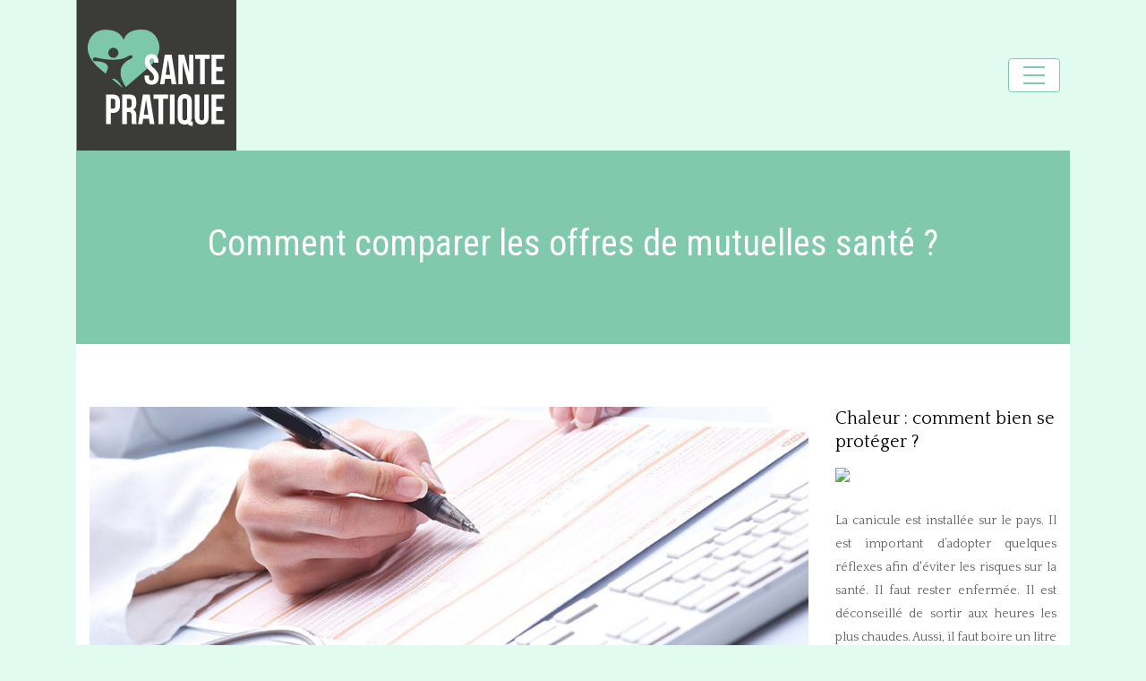

--- FILE ---
content_type: text/html; charset=UTF-8
request_url: https://www.sante-pratique.net/comment-comparer-les-offres-de-mutuelles-sante/
body_size: 8641
content:
<!DOCTYPE html>
<html>
<head lang="fr-FR">
<meta charset="UTF-8">
<meta name="viewport" content="width=device-width">
<link rel="shortcut icon" href="/wp-content/uploads/2016/10/favicon.png" /><link val="be-medic2" ver="v 3.18.4" />
<meta name='robots' content='max-image-preview:large' />
<link rel='dns-prefetch' href='//stackpath.bootstrapcdn.com' />
<title>Choisir une mutuelle santé avec un comparateur en ligne</title><meta name="description" content="Comment comparer les offres de mutuelles santé en ligne pour souscrire à l&#039;assurance qui correspond au plus juste à vos besoins et à ceux de vos proches."><link rel="alternate" title="oEmbed (JSON)" type="application/json+oembed" href="https://www.sante-pratique.net/wp-json/oembed/1.0/embed?url=https%3A%2F%2Fwww.sante-pratique.net%2Fcomment-comparer-les-offres-de-mutuelles-sante%2F" />
<link rel="alternate" title="oEmbed (XML)" type="text/xml+oembed" href="https://www.sante-pratique.net/wp-json/oembed/1.0/embed?url=https%3A%2F%2Fwww.sante-pratique.net%2Fcomment-comparer-les-offres-de-mutuelles-sante%2F&#038;format=xml" />
<style id='wp-img-auto-sizes-contain-inline-css' type='text/css'>
img:is([sizes=auto i],[sizes^="auto," i]){contain-intrinsic-size:3000px 1500px}
/*# sourceURL=wp-img-auto-sizes-contain-inline-css */
</style>
<style id='wp-block-library-inline-css' type='text/css'>
:root{--wp-block-synced-color:#7a00df;--wp-block-synced-color--rgb:122,0,223;--wp-bound-block-color:var(--wp-block-synced-color);--wp-editor-canvas-background:#ddd;--wp-admin-theme-color:#007cba;--wp-admin-theme-color--rgb:0,124,186;--wp-admin-theme-color-darker-10:#006ba1;--wp-admin-theme-color-darker-10--rgb:0,107,160.5;--wp-admin-theme-color-darker-20:#005a87;--wp-admin-theme-color-darker-20--rgb:0,90,135;--wp-admin-border-width-focus:2px}@media (min-resolution:192dpi){:root{--wp-admin-border-width-focus:1.5px}}.wp-element-button{cursor:pointer}:root .has-very-light-gray-background-color{background-color:#eee}:root .has-very-dark-gray-background-color{background-color:#313131}:root .has-very-light-gray-color{color:#eee}:root .has-very-dark-gray-color{color:#313131}:root .has-vivid-green-cyan-to-vivid-cyan-blue-gradient-background{background:linear-gradient(135deg,#00d084,#0693e3)}:root .has-purple-crush-gradient-background{background:linear-gradient(135deg,#34e2e4,#4721fb 50%,#ab1dfe)}:root .has-hazy-dawn-gradient-background{background:linear-gradient(135deg,#faaca8,#dad0ec)}:root .has-subdued-olive-gradient-background{background:linear-gradient(135deg,#fafae1,#67a671)}:root .has-atomic-cream-gradient-background{background:linear-gradient(135deg,#fdd79a,#004a59)}:root .has-nightshade-gradient-background{background:linear-gradient(135deg,#330968,#31cdcf)}:root .has-midnight-gradient-background{background:linear-gradient(135deg,#020381,#2874fc)}:root{--wp--preset--font-size--normal:16px;--wp--preset--font-size--huge:42px}.has-regular-font-size{font-size:1em}.has-larger-font-size{font-size:2.625em}.has-normal-font-size{font-size:var(--wp--preset--font-size--normal)}.has-huge-font-size{font-size:var(--wp--preset--font-size--huge)}.has-text-align-center{text-align:center}.has-text-align-left{text-align:left}.has-text-align-right{text-align:right}.has-fit-text{white-space:nowrap!important}#end-resizable-editor-section{display:none}.aligncenter{clear:both}.items-justified-left{justify-content:flex-start}.items-justified-center{justify-content:center}.items-justified-right{justify-content:flex-end}.items-justified-space-between{justify-content:space-between}.screen-reader-text{border:0;clip-path:inset(50%);height:1px;margin:-1px;overflow:hidden;padding:0;position:absolute;width:1px;word-wrap:normal!important}.screen-reader-text:focus{background-color:#ddd;clip-path:none;color:#444;display:block;font-size:1em;height:auto;left:5px;line-height:normal;padding:15px 23px 14px;text-decoration:none;top:5px;width:auto;z-index:100000}html :where(.has-border-color){border-style:solid}html :where([style*=border-top-color]){border-top-style:solid}html :where([style*=border-right-color]){border-right-style:solid}html :where([style*=border-bottom-color]){border-bottom-style:solid}html :where([style*=border-left-color]){border-left-style:solid}html :where([style*=border-width]){border-style:solid}html :where([style*=border-top-width]){border-top-style:solid}html :where([style*=border-right-width]){border-right-style:solid}html :where([style*=border-bottom-width]){border-bottom-style:solid}html :where([style*=border-left-width]){border-left-style:solid}html :where(img[class*=wp-image-]){height:auto;max-width:100%}:where(figure){margin:0 0 1em}html :where(.is-position-sticky){--wp-admin--admin-bar--position-offset:var(--wp-admin--admin-bar--height,0px)}@media screen and (max-width:600px){html :where(.is-position-sticky){--wp-admin--admin-bar--position-offset:0px}}

/*# sourceURL=wp-block-library-inline-css */
</style><style id='global-styles-inline-css' type='text/css'>
:root{--wp--preset--aspect-ratio--square: 1;--wp--preset--aspect-ratio--4-3: 4/3;--wp--preset--aspect-ratio--3-4: 3/4;--wp--preset--aspect-ratio--3-2: 3/2;--wp--preset--aspect-ratio--2-3: 2/3;--wp--preset--aspect-ratio--16-9: 16/9;--wp--preset--aspect-ratio--9-16: 9/16;--wp--preset--color--black: #000000;--wp--preset--color--cyan-bluish-gray: #abb8c3;--wp--preset--color--white: #ffffff;--wp--preset--color--pale-pink: #f78da7;--wp--preset--color--vivid-red: #cf2e2e;--wp--preset--color--luminous-vivid-orange: #ff6900;--wp--preset--color--luminous-vivid-amber: #fcb900;--wp--preset--color--light-green-cyan: #7bdcb5;--wp--preset--color--vivid-green-cyan: #00d084;--wp--preset--color--pale-cyan-blue: #8ed1fc;--wp--preset--color--vivid-cyan-blue: #0693e3;--wp--preset--color--vivid-purple: #9b51e0;--wp--preset--gradient--vivid-cyan-blue-to-vivid-purple: linear-gradient(135deg,rgb(6,147,227) 0%,rgb(155,81,224) 100%);--wp--preset--gradient--light-green-cyan-to-vivid-green-cyan: linear-gradient(135deg,rgb(122,220,180) 0%,rgb(0,208,130) 100%);--wp--preset--gradient--luminous-vivid-amber-to-luminous-vivid-orange: linear-gradient(135deg,rgb(252,185,0) 0%,rgb(255,105,0) 100%);--wp--preset--gradient--luminous-vivid-orange-to-vivid-red: linear-gradient(135deg,rgb(255,105,0) 0%,rgb(207,46,46) 100%);--wp--preset--gradient--very-light-gray-to-cyan-bluish-gray: linear-gradient(135deg,rgb(238,238,238) 0%,rgb(169,184,195) 100%);--wp--preset--gradient--cool-to-warm-spectrum: linear-gradient(135deg,rgb(74,234,220) 0%,rgb(151,120,209) 20%,rgb(207,42,186) 40%,rgb(238,44,130) 60%,rgb(251,105,98) 80%,rgb(254,248,76) 100%);--wp--preset--gradient--blush-light-purple: linear-gradient(135deg,rgb(255,206,236) 0%,rgb(152,150,240) 100%);--wp--preset--gradient--blush-bordeaux: linear-gradient(135deg,rgb(254,205,165) 0%,rgb(254,45,45) 50%,rgb(107,0,62) 100%);--wp--preset--gradient--luminous-dusk: linear-gradient(135deg,rgb(255,203,112) 0%,rgb(199,81,192) 50%,rgb(65,88,208) 100%);--wp--preset--gradient--pale-ocean: linear-gradient(135deg,rgb(255,245,203) 0%,rgb(182,227,212) 50%,rgb(51,167,181) 100%);--wp--preset--gradient--electric-grass: linear-gradient(135deg,rgb(202,248,128) 0%,rgb(113,206,126) 100%);--wp--preset--gradient--midnight: linear-gradient(135deg,rgb(2,3,129) 0%,rgb(40,116,252) 100%);--wp--preset--font-size--small: 13px;--wp--preset--font-size--medium: 20px;--wp--preset--font-size--large: 36px;--wp--preset--font-size--x-large: 42px;--wp--preset--spacing--20: 0.44rem;--wp--preset--spacing--30: 0.67rem;--wp--preset--spacing--40: 1rem;--wp--preset--spacing--50: 1.5rem;--wp--preset--spacing--60: 2.25rem;--wp--preset--spacing--70: 3.38rem;--wp--preset--spacing--80: 5.06rem;--wp--preset--shadow--natural: 6px 6px 9px rgba(0, 0, 0, 0.2);--wp--preset--shadow--deep: 12px 12px 50px rgba(0, 0, 0, 0.4);--wp--preset--shadow--sharp: 6px 6px 0px rgba(0, 0, 0, 0.2);--wp--preset--shadow--outlined: 6px 6px 0px -3px rgb(255, 255, 255), 6px 6px rgb(0, 0, 0);--wp--preset--shadow--crisp: 6px 6px 0px rgb(0, 0, 0);}:where(.is-layout-flex){gap: 0.5em;}:where(.is-layout-grid){gap: 0.5em;}body .is-layout-flex{display: flex;}.is-layout-flex{flex-wrap: wrap;align-items: center;}.is-layout-flex > :is(*, div){margin: 0;}body .is-layout-grid{display: grid;}.is-layout-grid > :is(*, div){margin: 0;}:where(.wp-block-columns.is-layout-flex){gap: 2em;}:where(.wp-block-columns.is-layout-grid){gap: 2em;}:where(.wp-block-post-template.is-layout-flex){gap: 1.25em;}:where(.wp-block-post-template.is-layout-grid){gap: 1.25em;}.has-black-color{color: var(--wp--preset--color--black) !important;}.has-cyan-bluish-gray-color{color: var(--wp--preset--color--cyan-bluish-gray) !important;}.has-white-color{color: var(--wp--preset--color--white) !important;}.has-pale-pink-color{color: var(--wp--preset--color--pale-pink) !important;}.has-vivid-red-color{color: var(--wp--preset--color--vivid-red) !important;}.has-luminous-vivid-orange-color{color: var(--wp--preset--color--luminous-vivid-orange) !important;}.has-luminous-vivid-amber-color{color: var(--wp--preset--color--luminous-vivid-amber) !important;}.has-light-green-cyan-color{color: var(--wp--preset--color--light-green-cyan) !important;}.has-vivid-green-cyan-color{color: var(--wp--preset--color--vivid-green-cyan) !important;}.has-pale-cyan-blue-color{color: var(--wp--preset--color--pale-cyan-blue) !important;}.has-vivid-cyan-blue-color{color: var(--wp--preset--color--vivid-cyan-blue) !important;}.has-vivid-purple-color{color: var(--wp--preset--color--vivid-purple) !important;}.has-black-background-color{background-color: var(--wp--preset--color--black) !important;}.has-cyan-bluish-gray-background-color{background-color: var(--wp--preset--color--cyan-bluish-gray) !important;}.has-white-background-color{background-color: var(--wp--preset--color--white) !important;}.has-pale-pink-background-color{background-color: var(--wp--preset--color--pale-pink) !important;}.has-vivid-red-background-color{background-color: var(--wp--preset--color--vivid-red) !important;}.has-luminous-vivid-orange-background-color{background-color: var(--wp--preset--color--luminous-vivid-orange) !important;}.has-luminous-vivid-amber-background-color{background-color: var(--wp--preset--color--luminous-vivid-amber) !important;}.has-light-green-cyan-background-color{background-color: var(--wp--preset--color--light-green-cyan) !important;}.has-vivid-green-cyan-background-color{background-color: var(--wp--preset--color--vivid-green-cyan) !important;}.has-pale-cyan-blue-background-color{background-color: var(--wp--preset--color--pale-cyan-blue) !important;}.has-vivid-cyan-blue-background-color{background-color: var(--wp--preset--color--vivid-cyan-blue) !important;}.has-vivid-purple-background-color{background-color: var(--wp--preset--color--vivid-purple) !important;}.has-black-border-color{border-color: var(--wp--preset--color--black) !important;}.has-cyan-bluish-gray-border-color{border-color: var(--wp--preset--color--cyan-bluish-gray) !important;}.has-white-border-color{border-color: var(--wp--preset--color--white) !important;}.has-pale-pink-border-color{border-color: var(--wp--preset--color--pale-pink) !important;}.has-vivid-red-border-color{border-color: var(--wp--preset--color--vivid-red) !important;}.has-luminous-vivid-orange-border-color{border-color: var(--wp--preset--color--luminous-vivid-orange) !important;}.has-luminous-vivid-amber-border-color{border-color: var(--wp--preset--color--luminous-vivid-amber) !important;}.has-light-green-cyan-border-color{border-color: var(--wp--preset--color--light-green-cyan) !important;}.has-vivid-green-cyan-border-color{border-color: var(--wp--preset--color--vivid-green-cyan) !important;}.has-pale-cyan-blue-border-color{border-color: var(--wp--preset--color--pale-cyan-blue) !important;}.has-vivid-cyan-blue-border-color{border-color: var(--wp--preset--color--vivid-cyan-blue) !important;}.has-vivid-purple-border-color{border-color: var(--wp--preset--color--vivid-purple) !important;}.has-vivid-cyan-blue-to-vivid-purple-gradient-background{background: var(--wp--preset--gradient--vivid-cyan-blue-to-vivid-purple) !important;}.has-light-green-cyan-to-vivid-green-cyan-gradient-background{background: var(--wp--preset--gradient--light-green-cyan-to-vivid-green-cyan) !important;}.has-luminous-vivid-amber-to-luminous-vivid-orange-gradient-background{background: var(--wp--preset--gradient--luminous-vivid-amber-to-luminous-vivid-orange) !important;}.has-luminous-vivid-orange-to-vivid-red-gradient-background{background: var(--wp--preset--gradient--luminous-vivid-orange-to-vivid-red) !important;}.has-very-light-gray-to-cyan-bluish-gray-gradient-background{background: var(--wp--preset--gradient--very-light-gray-to-cyan-bluish-gray) !important;}.has-cool-to-warm-spectrum-gradient-background{background: var(--wp--preset--gradient--cool-to-warm-spectrum) !important;}.has-blush-light-purple-gradient-background{background: var(--wp--preset--gradient--blush-light-purple) !important;}.has-blush-bordeaux-gradient-background{background: var(--wp--preset--gradient--blush-bordeaux) !important;}.has-luminous-dusk-gradient-background{background: var(--wp--preset--gradient--luminous-dusk) !important;}.has-pale-ocean-gradient-background{background: var(--wp--preset--gradient--pale-ocean) !important;}.has-electric-grass-gradient-background{background: var(--wp--preset--gradient--electric-grass) !important;}.has-midnight-gradient-background{background: var(--wp--preset--gradient--midnight) !important;}.has-small-font-size{font-size: var(--wp--preset--font-size--small) !important;}.has-medium-font-size{font-size: var(--wp--preset--font-size--medium) !important;}.has-large-font-size{font-size: var(--wp--preset--font-size--large) !important;}.has-x-large-font-size{font-size: var(--wp--preset--font-size--x-large) !important;}
/*# sourceURL=global-styles-inline-css */
</style>

<style id='classic-theme-styles-inline-css' type='text/css'>
/*! This file is auto-generated */
.wp-block-button__link{color:#fff;background-color:#32373c;border-radius:9999px;box-shadow:none;text-decoration:none;padding:calc(.667em + 2px) calc(1.333em + 2px);font-size:1.125em}.wp-block-file__button{background:#32373c;color:#fff;text-decoration:none}
/*# sourceURL=/wp-includes/css/classic-themes.min.css */
</style>
<link rel='stylesheet' id='default-css' href='https://www.sante-pratique.net/wp-content/themes/factory-templates-3/style.css?ver=d523df1e1312943639e314499bd04f19' type='text/css' media='all' />
<link rel='stylesheet' id='bootstrap4-css' href='https://www.sante-pratique.net/wp-content/themes/factory-templates-3/css/bootstrap4/bootstrap.min.css?ver=d523df1e1312943639e314499bd04f19' type='text/css' media='all' />
<link rel='stylesheet' id='font-awesome-css' href='https://stackpath.bootstrapcdn.com/font-awesome/4.7.0/css/font-awesome.min.css?ver=d523df1e1312943639e314499bd04f19' type='text/css' media='all' />
<link rel='stylesheet' id='global-css' href='https://www.sante-pratique.net/wp-content/themes/factory-templates-3/css/global.css?ver=d523df1e1312943639e314499bd04f19' type='text/css' media='all' />
<link rel='stylesheet' id='style-css' href='https://www.sante-pratique.net/wp-content/themes/factory-templates-3/css/template.css?ver=d523df1e1312943639e314499bd04f19' type='text/css' media='all' />
<link rel='stylesheet' id='animate-css-css' href='https://www.sante-pratique.net/wp-content/themes/factory-templates-3/includes/admin/css/animate.min.css?ver=d523df1e1312943639e314499bd04f19' type='text/css' media='all' />
<script type="text/javascript" src="https://www.sante-pratique.net/wp-content/themes/factory-templates-3/js/jquery.min.js?ver=d523df1e1312943639e314499bd04f19" id="jquery-js"></script>
<link rel="https://api.w.org/" href="https://www.sante-pratique.net/wp-json/" /><link rel="alternate" title="JSON" type="application/json" href="https://www.sante-pratique.net/wp-json/wp/v2/posts/459" /><link rel="EditURI" type="application/rsd+xml" title="RSD" href="https://www.sante-pratique.net/xmlrpc.php?rsd" />
<link rel="canonical" href="https://www.sante-pratique.net/comment-comparer-les-offres-de-mutuelles-sante/" />
<link rel='shortlink' href='https://www.sante-pratique.net/?p=459' />
<meta name="google-site-verification" content="-Q30yBmYXDH3PfINMz3IpbQPc7-ekemaHe8x7t-bKH8" />
<script>
  (function(i,s,o,g,r,a,m){i['GoogleAnalyticsObject']=r;i[r]=i[r]||function(){
  (i[r].q=i[r].q||[]).push(arguments)},i[r].l=1*new Date();a=s.createElement(o),
  m=s.getElementsByTagName(o)[0];a.async=1;a.src=g;m.parentNode.insertBefore(a,m)
  })(window,document,'script','https://www.google-analytics.com/analytics.js','ga');

  ga('create', 'UA-78509485-14', 'auto');
  ga('send', 'pageview');

</script><style type="text/css">
  
.default_color_background,.menu-bars{background-color : #80c9ad }
.default_color_text,a,h1 span,h2 span,h3 span,h4 span,h5 span,h6 span{color :#80c9ad }
.navigation li a,.navigation li.disabled,.navigation li.active a,.owl-dots .owl-dot.active span,.owl-dots .owl-dot:hover span{background-color: #80c9ad;}
.block-spc{border-color:#80c9ad}
.default_color_border{border-color : #80c9ad }
.fa-bars,.overlay-nav .close{color: #80c9ad;}
nav li a:after{background-color: #80c9ad;}
a{color : #00b963 }
a:hover{color : #6AE8C9 }
.archive h2 a{color :#181818}
.main-menu,.bottom-menu{background-color:transparent;}
@media (max-width: 1199px){.main-menu{background-color:#ffffff;}}
.overlay-menu,.creative-menu .menu-right,.animated-btn-menu .line{background-color:#209769;}
.sub-menu,.sliding-menu{background-color:#f7f7f7;}
.main-menu{box-shadow: none;-moz-box-shadow: none;-webkit-box-shadow: none;}
.main-menu{padding : 0px 0px 0px }
.main-menu.scrolling-down{padding : 0px 0px!important; }
nav li a{font-size:16px;}
nav li a{line-height:40px;}
nav li a{color:#353535!important;}
nav li:hover > a,.current-menu-item > a{color:#80c9ad!important;}
.archive h1{color:#fff!important;}
.archive h1,.single h1{text-align:center!important;}
.single h1{color:#fff!important;}
.archive .readmore{background-color:#80c9ad;}
.archive .readmore{color:#ffffff;}
.archive .readmore:hover{background-color:#161616;}
.archive .readmore:hover{color:#fff;}
.archive .readmore{padding:10px 18px;}
.subheader{padding:80px 0px}
.main-menu.scrolling-down{box-shadow: none;}    
.fixed-top{position:absolute;}  
footer{padding:80px 0 60px}
footer #back_to_top{background-color:#80c9ad;}
footer #back_to_top i{color:#fff;}
footer #back_to_top {padding:6px 12px 4px;}
.single h2{font-size:22px!important}    
.single h3{font-size:18px!important}    
.single h4{font-size:15px!important}    
.single h5{font-size:15px!important}    
.single h6{font-size:15px!important}    
footer .footer-widget {
    font-size: 20px;
    margin-bottom: 15px;
    color: #fff;
}
#logo {position: initial;}
body {margin-top: 0;}
.full-height {height: 90vh;}
.menu-bars {height: 2px;}
.navbar-toggler {background-color: #fff; margin-right: 1%;}
body:not(.home) .main>.container>div {  background-color: #fff!important;}
.post-content-loop{padding: 40px 30px;}
.loop-post .thumb-cover{margin-bottom:0!important}
.single .post-data ul{padding: 0 0 0 15px;}
.single .blog-post-content{text-align:justify}
.single h2, .single h3, .single h4, .single h5, .single h6 {margin-top:15px;}
.single .blog-post-content img{padding:10px 0 15px;}
.nav-post-cat{padding-top:20px;}
.widget_sidebar .sidebar-widget {
    font-size: 20px;
    color: #000;
    margin-bottom: 10px;
}</style>
</head>
<body class="wp-singular post-template-default single single-post postid-459 single-format-standard wp-theme-factory-templates-3 catid-12 " style="background-color:#e1fbf1">
<div id="before-menu"></div>
<nav class="navbar click-menu overlay-nav main-menu">
<div class="container">


<a id="logo" href="https://www.sante-pratique.net">
<img class="logo-main" src="/wp-content/uploads/2016/10/logo-1.png" alt="logo">
</a>


<button class="navbar-toggler default_color_border" type="button">
<div class="menu_btn">	
<div class="menu-bars"></div>
<div class="menu-bars"></div>
<div class="menu-bars"></div>
</div>
</button>
<div class="container relative">
<div class="close"><i class="fa fa-times-thin fa-2x" aria-hidden="true"></i></div>	
</div>
<div class="overlay-menu full-screen-menu">	
<ul id="main-menu" class="navbar-nav"><li id="menu-item-1139" class="menu-item menu-item-type-taxonomy menu-item-object-category"><a href="https://www.sante-pratique.net/maladies-pathologies/">Maladies / Pathologies</a></li>
<li id="menu-item-100" class="menu-item menu-item-type-taxonomy menu-item-object-category"><a href="https://www.sante-pratique.net/examens-traitements/">Examens / Traitements</a></li>
<li id="menu-item-133" class="menu-item menu-item-type-taxonomy menu-item-object-category"><a href="https://www.sante-pratique.net/medicaments-produits-sante/">Médicaments / Produits de santé</a></li>
<li id="menu-item-1137" class="menu-item menu-item-type-taxonomy menu-item-object-category"><a href="https://www.sante-pratique.net/dentaire-optique/">Dentaire / Optique</a></li>
<li id="menu-item-1138" class="menu-item menu-item-type-taxonomy menu-item-object-category"><a href="https://www.sante-pratique.net/dermatologie/">Dermatologie</a></li>
<li id="menu-item-1132" class="menu-item menu-item-type-taxonomy menu-item-object-category"><a href="https://www.sante-pratique.net/alimentation/">Alimentation</a></li>
<li id="menu-item-1142" class="menu-item menu-item-type-taxonomy menu-item-object-category"><a href="https://www.sante-pratique.net/psychologie/">Psychologie</a></li>
<li id="menu-item-1135" class="menu-item menu-item-type-taxonomy menu-item-object-category"><a href="https://www.sante-pratique.net/chirurgie-esthetique/">Chirurgie esthétique</a></li>
<li id="menu-item-1141" class="menu-item menu-item-type-taxonomy menu-item-object-category"><a href="https://www.sante-pratique.net/medecines-douces-paralleles/">Médecines douces et parallèles</a></li>
<li id="menu-item-1136" class="menu-item menu-item-type-taxonomy menu-item-object-category"><a href="https://www.sante-pratique.net/conseils-sante/">Conseils santé</a></li>
<li id="menu-item-1140" class="menu-item menu-item-type-taxonomy menu-item-object-category"><a href="https://www.sante-pratique.net/medecine-pratique/">Médecine pratique</a></li>
<li id="menu-item-1133" class="menu-item menu-item-type-taxonomy menu-item-object-category"><a href="https://www.sante-pratique.net/assurances-sante/">Assurances santé</a></li>
<li id="menu-item-1134" class="menu-item menu-item-type-taxonomy menu-item-object-category current-post-ancestor current-menu-parent current-post-parent"><a href="https://www.sante-pratique.net/blog/">Blog</a></li>
</ul></div>
</div>
</nav>
<div class="main">
	<div class="subheader" style="background-position:top;background-color:#80c9ad">
<div id="mask" style=""></div>	<div class="container"><h1 class="title">Comment comparer les offres de mutuelles santé ?</h1></div>
</div>
<div class="container">
<div class="row">
<div class="post-data col-md-9 col-lg-9 col-xs-12">
<div class="post-thumb text-center">
<img width="880" height="300" src="https://www.sante-pratique.net/wp-content/uploads/2019/10/offres-de-mutuelles-sante.jpeg" class="attachment-post-large size-post-large wp-post-image" alt="offres de mutuelles santé" decoding="async" fetchpriority="high" srcset="https://www.sante-pratique.net/wp-content/uploads/2019/10/offres-de-mutuelles-sante.jpeg 880w, https://www.sante-pratique.net/wp-content/uploads/2019/10/offres-de-mutuelles-sante-300x102.jpeg 300w, https://www.sante-pratique.net/wp-content/uploads/2019/10/offres-de-mutuelles-sante-768x262.jpeg 768w, https://www.sante-pratique.net/wp-content/uploads/2019/10/offres-de-mutuelles-sante-260x89.jpeg 260w, https://www.sante-pratique.net/wp-content/uploads/2019/10/offres-de-mutuelles-sante-50x17.jpeg 50w, https://www.sante-pratique.net/wp-content/uploads/2019/10/offres-de-mutuelles-sante-150x51.jpeg 150w" sizes="(max-width: 880px) 100vw, 880px" /></div>
<div class="blog-post-content">
<p style="text-align: justify">Pléthore de marques proposent des assurances santé. L&rsquo;enseigne qui assure votre maison ou votre voiture, celle où vous avez souscrit une assurance vie ou autre épargne et même votre banque. Difficile de choisir parmi ce panel de possibilité.  Utiliser un comparateur de mutuelles sera le meilleur moyen pour choisir l&rsquo;assurance santé qui vous correspond.  Avant de commencer vos recherches, il est important de bien définir les <a href="https://www.compare-assurances.com/">critères pour une mutuelle santé</a>.</p>
<h2 style="text-align: justify">Comment trouver les meilleurs comparateurs de mutuelles ?</h2>
<p style="text-align: justify">Sur internet, ce sont des centaines de sites qui proposent la comparaison de mutuelles, gratuitement et immédiatement. Pour trouver le meilleur comparateur, précisez votre demande lorsque vous êtes sur un moteur de recherche (comme Google), le plus justement possible. De quoi avez-vous besoin dans cette mutuelle, serez-vous seul ou avec d&rsquo;autre membres de votre famille&#8230; Tapez par exemple la requête suivante : <i>« Mutuelle familiale pas chère avec optique et dentaire »</i>. Les sites qui apparaîtront dans les résultats seront en mesure de vous proposer des devis détaillés. <strong>Choisir une mutuelle</strong> est simple si l&rsquo;on y consacre un peu de temps. Le site <a href="https://www.lesmutuellespascheres.com/" title="Choisir une mutuelle santé avec un comparateur en ligne">www.lesmutuellespascheres.com</a> vous aidera à <strong>trouver une mutuelle</strong> qui répondra entièrement à vos besoins en remboursement de soin de santé, avec des mensualités plus ou moins importante en fonction des prises en charge.</p>
<h2 style="text-align: justify">Demande de devis gratuits et immédiats</h2>
<p style="text-align: justify">Lorsque vous cherchez une mutuelle à souscrire, passez par deux ou trois sites comparateurs et demandez un ou deux devis différents. C&rsquo;est là que le comparateur est intéressant. En répondant rapidement à quelques questions indispensables pour établir un devis au plus juste, le comparateur simulera pour vous des offres de plusieurs enseignes d&rsquo;assurance, en vous donnant une mensualité ainsi que les taux de remboursement de chacune en fonction des soins. Il est important de passer du temps à remplir le formulaire qui vous est demandé. Ce sont les informations que vous aurez renseignées qui aideront au calcul de <a href="https://www.sante-pratique.net/5-bonnes-raisons-de-souscrire-a-une-mutuelle-sante/">votre mutuelle</a>. Comparer ces devis sera l&rsquo;étape cruciale pour savoir <strong>quelle mutuelle</strong> choisir.  N&rsquo;oubliez pas de bien prendre en compte les critères pour une mutuelle santé lors de votre comparaison.</p>
<h2 style="text-align: justify">Souscrire en ligne une assurance santé</h2>
<p style="text-align: justify">Un site comparateur de mutuelles vous propose des devis gratuits mais également la possibilité de souscrire votre assurance en ligne. <strong>Le comparateur lesmutuellespascheres.com</strong> met à la disposition des internautes, la signature électronique pour une mise en application de l&rsquo;assurance immédiate. <strong>Choisir sa mutuelle</strong> n&rsquo;aura jamais été aussi simple qu&rsquo;avec les comparateurs de mutuelles en ligne, accessibles à tous. Des conseillers sont disponibles par téléphone pour vous accompagner dans la souscription d&rsquo;une assurance santé, durant toutes les étapes indispensables.</p>






<div class="row nav-post-cat"><div class="col-6"><a href="https://www.sante-pratique.net/lunettes-de-soleil-burberry-pourquoi-est-il-important-de-porter-des-lunettes-de-soleil-avec-une-bonne-protection-uv/"><i class="fa fa-arrow-left" aria-hidden="true"></i>Lunettes de soleil Burberry : pourquoi est-il important de porter des lunettes de soleil avec une bonne protection UV ?</a></div><div class="col-6"><a href="https://www.sante-pratique.net/dans-quels-cas-porter-une-attelle-de-poignet/"><i class="fa fa-arrow-left" aria-hidden="true"></i>Dans quels cas porter une attelle de poignet ?</a></div></div>
	
</div>


</div>
<div class="col-md-3 col-xs-12 col-lg-3">
<div class="sidebar">
<div class="widget-area">
<div class="widget_sidebar"><div class="sidebar-widget">Chaleur : comment bien se protéger ?</div>			<div class="textwidget"><img src="http://www.sante-pratique.net/wp-content/uploads/2016/08/chaleur.jpg">
<p></br>La canicule est installée sur le pays. Il est important d’adopter quelques réflexes afin d'éviter les risques sur la santé. Il faut rester enfermée. Il est déconseillé de sortir aux heures les plus chaudes. Aussi, il faut boire un litre et demi à deux litres par jour. </p>
</div>
		</div><div class="widget_sidebar"><div class="sidebar-widget">Travail et santé</div>			<div class="textwidget"><img src="http://www.sante-pratique.net/wp-content/uploads/2016/08/travail-et-santé.jpg">
<p></br>Quelque études ont prouvé que le fait de gérer les problèmes ou les conflits au travail de façon silencieuse ou invisible était lié à des risques cardiovasculaires. Les chercheurs ont donc suivi durant plusieurs années 2.755 hommes sans problèmes cardiaques. Sur 2.755 hommes suivis pendant 10 ans, il n'y a eu que 47 incidents cardiaques, pas tous mortels.

</p>
</div>
		</div>



<style>
	.nav-post-cat .col-6 i{
		display: inline-block;
		position: absolute;
	}
	.nav-post-cat .col-6 a{
		position: relative;
	}
	.nav-post-cat .col-6:nth-child(1) a{
		padding-left: 18px;
		float: left;
	}
	.nav-post-cat .col-6:nth-child(1) i{
		left: 0;
	}
	.nav-post-cat .col-6:nth-child(2) a{
		padding-right: 18px;
		float: right;
	}
	.nav-post-cat .col-6:nth-child(2) i{
		transform: rotate(180deg);
		right: 0;
	}
	.nav-post-cat .col-6:nth-child(2){
		text-align: right;
	}
</style>




</div>
</div>
</div>
<script type="text/javascript">
$(document).ready(function() {
$( ".blog-post-content img" ).on( "click", function() {
var url_img = $(this).attr('src');
$('.img-fullscreen').html("<div><img src='"+url_img+"'></div>");
$('.img-fullscreen').fadeIn();
});
$('.img-fullscreen').on( "click", function() {
$(this).empty();
$('.img-fullscreen').hide();
});
});
</script>
</div>
  


</div>
</div>


<footer  style="background-color:#01100a">
<div class="container">
<div class="row">
<div class="col-md-4 col-xs-12 w1">
<div class="widget_footer"><div class="footer-widget">Santé et alimentation</div>			<div class="textwidget"><p style="color:#fff;">Être en bonne santé c'est aussi prendre soin du contenu de son assiette afin d'éviter les maladies telles que le cholestérol, le diabète, les carences ou tout simplement éviter le surpoids voire l'obésité.</p>
</div>
		</div></div>
<div class="col-md-4 col-xs-12 w2">
<div class="widget_footer"><div class="footer-widget">Santé auditive</div>			<div class="textwidget"><p style="color:#fff;">En France, la surdité est un des handicaps les plus répandus. L’idée d’avoir une prothèse est un énorme frein à l’appareillage. De plus en plus petites et performantes, les aides auditives ont fait un véritable bond technologique.</p>
</div>
		</div></div>
<div class="col-md-4 col-xs-12 w3">
<div class="widget_footer"><div class="footer-widget">Prévention du stress</div>			<div class="textwidget"><p style="color:#fff;">La gestion du stress est devenue un des enjeux phrases de la santé à notre époque, et notamment au travail. Burn-out, problèmes cardiaques, tension, dépression, troubles du comportement... les conséquences peuvent être graves. </p>
</div>
		</div></div>
</div>
</div>
<div class="to-top " id=""><a id='back_to_top'><i class='fa fa-angle-up' aria-hidden='true'></i></a></div></footer>

<script type="speculationrules">
{"prefetch":[{"source":"document","where":{"and":[{"href_matches":"/*"},{"not":{"href_matches":["/wp-*.php","/wp-admin/*","/wp-content/uploads/*","/wp-content/*","/wp-content/plugins/*","/wp-content/themes/factory-templates-3/*","/*\\?(.+)"]}},{"not":{"selector_matches":"a[rel~=\"nofollow\"]"}},{"not":{"selector_matches":".no-prefetch, .no-prefetch a"}}]},"eagerness":"conservative"}]}
</script>
<p class="text-center" style="margin-bottom: 0px"><a href="/plan-du-site/">Plan du site</a></p>	<script>
	jQuery(document).ready(function($){
		'use strict';
		if ( 'function' === typeof WOW ) {
			new WOW().init();
		}
	});
	</script>
	<script type="text/javascript" src="https://www.sante-pratique.net/wp-content/themes/factory-templates-3/js/bootstrap.min.js" id="bootstrap4-js"></script>
<script type="text/javascript" src="https://www.sante-pratique.net/wp-content/themes/factory-templates-3/includes/admin/js/wow.min.js" id="wow-js"></script>
<script type="text/javascript" src="https://www.sante-pratique.net/wp-content/themes/factory-templates-3/js/rellax.min.js" id="rellax-js"></script>
<script type="text/javascript" src="https://www.sante-pratique.net/wp-content/themes/factory-templates-3/js/default_script.js" id="default_script-js"></script>



<script type="text/javascript">
jQuery('.remove-margin-bottom').parent(".so-panel").css("margin-bottom","0px");

let calcScrollValue = () => {
  let scrollProgress = document.getElementById("progress");
  let progressValue = document.getElementById("back_to_top");
  let pos = document.documentElement.scrollTop;
  let calcHeight = document.documentElement.scrollHeight - document.documentElement.clientHeight;
  let scrollValue = Math.round((pos * 100) / calcHeight);
  if (pos > 500) {
    progressValue.style.display = "grid";
  } else {
    progressValue.style.display = "none";
  }
  scrollProgress.addEventListener("click", () => {
    document.documentElement.scrollTop = 0;
  });
  scrollProgress.style.background = `conic-gradient( ${scrollValue}%, #fff ${scrollValue}%)`;
};
window.onscroll = calcScrollValue;
window.onload = calcScrollValue;



</script>


<div class="img-fullscreen"></div>

 

</body>
</html>   

--- FILE ---
content_type: text/css
request_url: https://www.sante-pratique.net/wp-content/themes/factory-templates-3/css/template.css?ver=d523df1e1312943639e314499bd04f19
body_size: 732
content:
@import url(https://fonts.googleapis.com/css2?family=Quattrocento:wght@400;700&family=Roboto+Condensed:wght@300;400;700&display=swap);.navbar,nav{padding:0 1rem!important}body{font-family:Quattrocento,serif;font-size:16px;font-weight:400;line-height:26px;color:#626262;overflow-x:hidden;margin-top:30px}nav li a{font-weight:600;font-family:"Roboto Condensed",sans-serif;text-transform:uppercase}.sliding-menu a,.sub-menu a{line-height:65px!important}.menu-item-has-children:after{top:30px!important;color:#333;content:"\f107 "!important}.footer-title p,.sidebar-title p,h1,h2,h3,h4,h5,h6{font-family:"Roboto Condensed",sans-serif!important}nav{background:#eeeeed}.fixed-top{margin-top:2em}.main-menu.scrolling-down{margin-top:0;background:#fff}.main-menu.scrolling-down nav{box-shadow:none}.scrolling-down #logo img{height:auto!important}.main-menu{padding:30px 0 0}.single h2,.single h3,.single h4,.single h5,.single h6{font-size:24px}.archive .readmore{border-radius:2px;font-weight:700}.subheader,footer{max-width:1110px;margin:0 auto}footer{margin-bottom:25px}body:not(.home) .main>.container>div{background-color:#eeeeed!important;padding:80px 0;margin:-10px 0 -60px}#logo{position:absolute;top:0;z-index:1}.full-height{height:78vh}.box-vert-center{display:flex!important;justify-content:center;align-items:center}footer .copyright{border-top:1px solid rgba(255,255,255,.1);padding:17px 49px;margin-top:60px;text-align:center;color:#fff}.copyright .container{padding-top:10px}.subheader{background-size:auto!important;background-position:center!important}@media screen and (max-width:1024px){nav li a{line-height:65px!important}.navbar{padding:.8rem 1rem!important}.sliding-menu,.sub-menu{background:#f5f5f5!important;margin-left:11px!important;padding-left:11px!important}.menu-item-has-children:after{top:18px!important}.archive h1,.single h1{top:0}.slider{max-height:680px}.subheader{padding:80px 0!important}.main-menu{background-color:transparent!important}#logo{position:relative}#logo img{max-width:50%!important}}@media screen and (max-width:960px){.home h1{line-height:40px!important;font-size:30px!important}.num-back{background-size:113%!important;background-position:8%!important}}@media screen and (max-width:375px){.full-height{height:100vh;align-items:center!important;justify-content:center!important}.img-resp img{width:100%!important}.num-back{background-size:100%!important}}

--- FILE ---
content_type: text/plain
request_url: https://www.google-analytics.com/j/collect?v=1&_v=j102&a=576444345&t=pageview&_s=1&dl=https%3A%2F%2Fwww.sante-pratique.net%2Fcomment-comparer-les-offres-de-mutuelles-sante%2F&ul=en-us%40posix&dt=Choisir%20une%20mutuelle%20sant%C3%A9%20avec%20un%20comparateur%20en%20ligne&sr=1280x720&vp=1280x720&_u=IEBAAEABAAAAACAAI~&jid=408426075&gjid=1318729449&cid=1633039457.1769049493&tid=UA-78509485-14&_gid=529346161.1769049493&_r=1&_slc=1&z=506010375
body_size: -452
content:
2,cG-J2EVDD2RBW